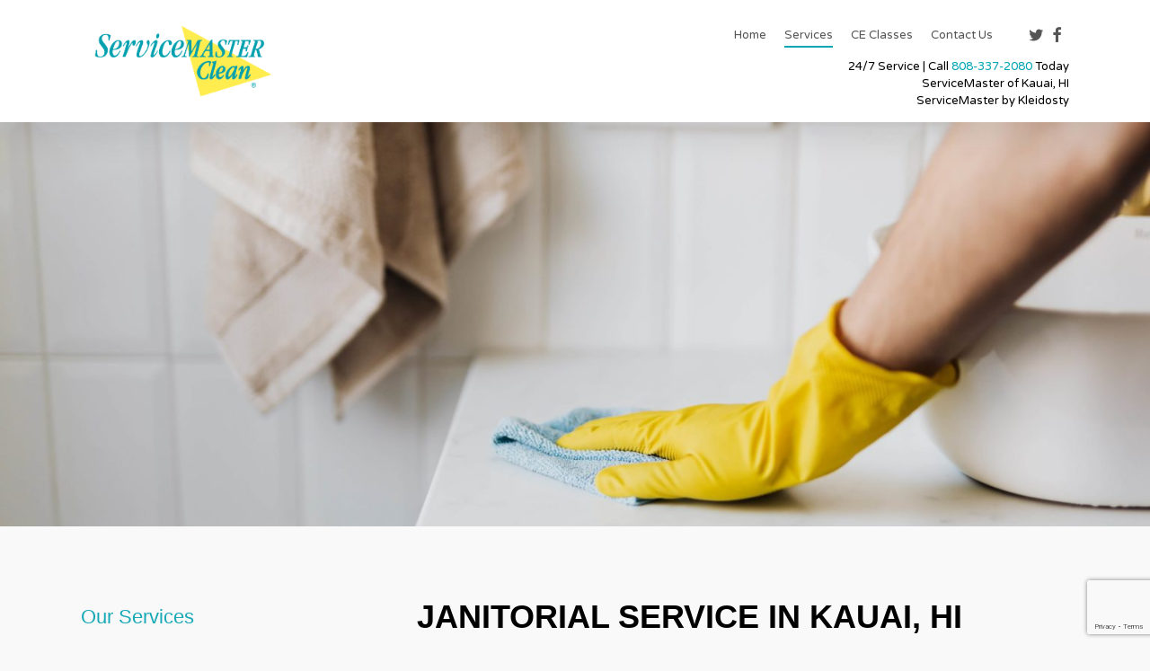

--- FILE ---
content_type: text/html; charset=utf-8
request_url: https://www.google.com/recaptcha/api2/anchor?ar=1&k=6Lc-VGEqAAAAAAl8igfYdSNX-W9aTvMw4YI6k-st&co=aHR0cHM6Ly93d3cuc2VydmljZW1hc3Rlcm9maGF3YWlpLmNvbTo0NDM.&hl=en&v=N67nZn4AqZkNcbeMu4prBgzg&theme=light&size=invisible&badge=bottomright&anchor-ms=20000&execute-ms=30000&cb=74k0flu23grx
body_size: 48749
content:
<!DOCTYPE HTML><html dir="ltr" lang="en"><head><meta http-equiv="Content-Type" content="text/html; charset=UTF-8">
<meta http-equiv="X-UA-Compatible" content="IE=edge">
<title>reCAPTCHA</title>
<style type="text/css">
/* cyrillic-ext */
@font-face {
  font-family: 'Roboto';
  font-style: normal;
  font-weight: 400;
  font-stretch: 100%;
  src: url(//fonts.gstatic.com/s/roboto/v48/KFO7CnqEu92Fr1ME7kSn66aGLdTylUAMa3GUBHMdazTgWw.woff2) format('woff2');
  unicode-range: U+0460-052F, U+1C80-1C8A, U+20B4, U+2DE0-2DFF, U+A640-A69F, U+FE2E-FE2F;
}
/* cyrillic */
@font-face {
  font-family: 'Roboto';
  font-style: normal;
  font-weight: 400;
  font-stretch: 100%;
  src: url(//fonts.gstatic.com/s/roboto/v48/KFO7CnqEu92Fr1ME7kSn66aGLdTylUAMa3iUBHMdazTgWw.woff2) format('woff2');
  unicode-range: U+0301, U+0400-045F, U+0490-0491, U+04B0-04B1, U+2116;
}
/* greek-ext */
@font-face {
  font-family: 'Roboto';
  font-style: normal;
  font-weight: 400;
  font-stretch: 100%;
  src: url(//fonts.gstatic.com/s/roboto/v48/KFO7CnqEu92Fr1ME7kSn66aGLdTylUAMa3CUBHMdazTgWw.woff2) format('woff2');
  unicode-range: U+1F00-1FFF;
}
/* greek */
@font-face {
  font-family: 'Roboto';
  font-style: normal;
  font-weight: 400;
  font-stretch: 100%;
  src: url(//fonts.gstatic.com/s/roboto/v48/KFO7CnqEu92Fr1ME7kSn66aGLdTylUAMa3-UBHMdazTgWw.woff2) format('woff2');
  unicode-range: U+0370-0377, U+037A-037F, U+0384-038A, U+038C, U+038E-03A1, U+03A3-03FF;
}
/* math */
@font-face {
  font-family: 'Roboto';
  font-style: normal;
  font-weight: 400;
  font-stretch: 100%;
  src: url(//fonts.gstatic.com/s/roboto/v48/KFO7CnqEu92Fr1ME7kSn66aGLdTylUAMawCUBHMdazTgWw.woff2) format('woff2');
  unicode-range: U+0302-0303, U+0305, U+0307-0308, U+0310, U+0312, U+0315, U+031A, U+0326-0327, U+032C, U+032F-0330, U+0332-0333, U+0338, U+033A, U+0346, U+034D, U+0391-03A1, U+03A3-03A9, U+03B1-03C9, U+03D1, U+03D5-03D6, U+03F0-03F1, U+03F4-03F5, U+2016-2017, U+2034-2038, U+203C, U+2040, U+2043, U+2047, U+2050, U+2057, U+205F, U+2070-2071, U+2074-208E, U+2090-209C, U+20D0-20DC, U+20E1, U+20E5-20EF, U+2100-2112, U+2114-2115, U+2117-2121, U+2123-214F, U+2190, U+2192, U+2194-21AE, U+21B0-21E5, U+21F1-21F2, U+21F4-2211, U+2213-2214, U+2216-22FF, U+2308-230B, U+2310, U+2319, U+231C-2321, U+2336-237A, U+237C, U+2395, U+239B-23B7, U+23D0, U+23DC-23E1, U+2474-2475, U+25AF, U+25B3, U+25B7, U+25BD, U+25C1, U+25CA, U+25CC, U+25FB, U+266D-266F, U+27C0-27FF, U+2900-2AFF, U+2B0E-2B11, U+2B30-2B4C, U+2BFE, U+3030, U+FF5B, U+FF5D, U+1D400-1D7FF, U+1EE00-1EEFF;
}
/* symbols */
@font-face {
  font-family: 'Roboto';
  font-style: normal;
  font-weight: 400;
  font-stretch: 100%;
  src: url(//fonts.gstatic.com/s/roboto/v48/KFO7CnqEu92Fr1ME7kSn66aGLdTylUAMaxKUBHMdazTgWw.woff2) format('woff2');
  unicode-range: U+0001-000C, U+000E-001F, U+007F-009F, U+20DD-20E0, U+20E2-20E4, U+2150-218F, U+2190, U+2192, U+2194-2199, U+21AF, U+21E6-21F0, U+21F3, U+2218-2219, U+2299, U+22C4-22C6, U+2300-243F, U+2440-244A, U+2460-24FF, U+25A0-27BF, U+2800-28FF, U+2921-2922, U+2981, U+29BF, U+29EB, U+2B00-2BFF, U+4DC0-4DFF, U+FFF9-FFFB, U+10140-1018E, U+10190-1019C, U+101A0, U+101D0-101FD, U+102E0-102FB, U+10E60-10E7E, U+1D2C0-1D2D3, U+1D2E0-1D37F, U+1F000-1F0FF, U+1F100-1F1AD, U+1F1E6-1F1FF, U+1F30D-1F30F, U+1F315, U+1F31C, U+1F31E, U+1F320-1F32C, U+1F336, U+1F378, U+1F37D, U+1F382, U+1F393-1F39F, U+1F3A7-1F3A8, U+1F3AC-1F3AF, U+1F3C2, U+1F3C4-1F3C6, U+1F3CA-1F3CE, U+1F3D4-1F3E0, U+1F3ED, U+1F3F1-1F3F3, U+1F3F5-1F3F7, U+1F408, U+1F415, U+1F41F, U+1F426, U+1F43F, U+1F441-1F442, U+1F444, U+1F446-1F449, U+1F44C-1F44E, U+1F453, U+1F46A, U+1F47D, U+1F4A3, U+1F4B0, U+1F4B3, U+1F4B9, U+1F4BB, U+1F4BF, U+1F4C8-1F4CB, U+1F4D6, U+1F4DA, U+1F4DF, U+1F4E3-1F4E6, U+1F4EA-1F4ED, U+1F4F7, U+1F4F9-1F4FB, U+1F4FD-1F4FE, U+1F503, U+1F507-1F50B, U+1F50D, U+1F512-1F513, U+1F53E-1F54A, U+1F54F-1F5FA, U+1F610, U+1F650-1F67F, U+1F687, U+1F68D, U+1F691, U+1F694, U+1F698, U+1F6AD, U+1F6B2, U+1F6B9-1F6BA, U+1F6BC, U+1F6C6-1F6CF, U+1F6D3-1F6D7, U+1F6E0-1F6EA, U+1F6F0-1F6F3, U+1F6F7-1F6FC, U+1F700-1F7FF, U+1F800-1F80B, U+1F810-1F847, U+1F850-1F859, U+1F860-1F887, U+1F890-1F8AD, U+1F8B0-1F8BB, U+1F8C0-1F8C1, U+1F900-1F90B, U+1F93B, U+1F946, U+1F984, U+1F996, U+1F9E9, U+1FA00-1FA6F, U+1FA70-1FA7C, U+1FA80-1FA89, U+1FA8F-1FAC6, U+1FACE-1FADC, U+1FADF-1FAE9, U+1FAF0-1FAF8, U+1FB00-1FBFF;
}
/* vietnamese */
@font-face {
  font-family: 'Roboto';
  font-style: normal;
  font-weight: 400;
  font-stretch: 100%;
  src: url(//fonts.gstatic.com/s/roboto/v48/KFO7CnqEu92Fr1ME7kSn66aGLdTylUAMa3OUBHMdazTgWw.woff2) format('woff2');
  unicode-range: U+0102-0103, U+0110-0111, U+0128-0129, U+0168-0169, U+01A0-01A1, U+01AF-01B0, U+0300-0301, U+0303-0304, U+0308-0309, U+0323, U+0329, U+1EA0-1EF9, U+20AB;
}
/* latin-ext */
@font-face {
  font-family: 'Roboto';
  font-style: normal;
  font-weight: 400;
  font-stretch: 100%;
  src: url(//fonts.gstatic.com/s/roboto/v48/KFO7CnqEu92Fr1ME7kSn66aGLdTylUAMa3KUBHMdazTgWw.woff2) format('woff2');
  unicode-range: U+0100-02BA, U+02BD-02C5, U+02C7-02CC, U+02CE-02D7, U+02DD-02FF, U+0304, U+0308, U+0329, U+1D00-1DBF, U+1E00-1E9F, U+1EF2-1EFF, U+2020, U+20A0-20AB, U+20AD-20C0, U+2113, U+2C60-2C7F, U+A720-A7FF;
}
/* latin */
@font-face {
  font-family: 'Roboto';
  font-style: normal;
  font-weight: 400;
  font-stretch: 100%;
  src: url(//fonts.gstatic.com/s/roboto/v48/KFO7CnqEu92Fr1ME7kSn66aGLdTylUAMa3yUBHMdazQ.woff2) format('woff2');
  unicode-range: U+0000-00FF, U+0131, U+0152-0153, U+02BB-02BC, U+02C6, U+02DA, U+02DC, U+0304, U+0308, U+0329, U+2000-206F, U+20AC, U+2122, U+2191, U+2193, U+2212, U+2215, U+FEFF, U+FFFD;
}
/* cyrillic-ext */
@font-face {
  font-family: 'Roboto';
  font-style: normal;
  font-weight: 500;
  font-stretch: 100%;
  src: url(//fonts.gstatic.com/s/roboto/v48/KFO7CnqEu92Fr1ME7kSn66aGLdTylUAMa3GUBHMdazTgWw.woff2) format('woff2');
  unicode-range: U+0460-052F, U+1C80-1C8A, U+20B4, U+2DE0-2DFF, U+A640-A69F, U+FE2E-FE2F;
}
/* cyrillic */
@font-face {
  font-family: 'Roboto';
  font-style: normal;
  font-weight: 500;
  font-stretch: 100%;
  src: url(//fonts.gstatic.com/s/roboto/v48/KFO7CnqEu92Fr1ME7kSn66aGLdTylUAMa3iUBHMdazTgWw.woff2) format('woff2');
  unicode-range: U+0301, U+0400-045F, U+0490-0491, U+04B0-04B1, U+2116;
}
/* greek-ext */
@font-face {
  font-family: 'Roboto';
  font-style: normal;
  font-weight: 500;
  font-stretch: 100%;
  src: url(//fonts.gstatic.com/s/roboto/v48/KFO7CnqEu92Fr1ME7kSn66aGLdTylUAMa3CUBHMdazTgWw.woff2) format('woff2');
  unicode-range: U+1F00-1FFF;
}
/* greek */
@font-face {
  font-family: 'Roboto';
  font-style: normal;
  font-weight: 500;
  font-stretch: 100%;
  src: url(//fonts.gstatic.com/s/roboto/v48/KFO7CnqEu92Fr1ME7kSn66aGLdTylUAMa3-UBHMdazTgWw.woff2) format('woff2');
  unicode-range: U+0370-0377, U+037A-037F, U+0384-038A, U+038C, U+038E-03A1, U+03A3-03FF;
}
/* math */
@font-face {
  font-family: 'Roboto';
  font-style: normal;
  font-weight: 500;
  font-stretch: 100%;
  src: url(//fonts.gstatic.com/s/roboto/v48/KFO7CnqEu92Fr1ME7kSn66aGLdTylUAMawCUBHMdazTgWw.woff2) format('woff2');
  unicode-range: U+0302-0303, U+0305, U+0307-0308, U+0310, U+0312, U+0315, U+031A, U+0326-0327, U+032C, U+032F-0330, U+0332-0333, U+0338, U+033A, U+0346, U+034D, U+0391-03A1, U+03A3-03A9, U+03B1-03C9, U+03D1, U+03D5-03D6, U+03F0-03F1, U+03F4-03F5, U+2016-2017, U+2034-2038, U+203C, U+2040, U+2043, U+2047, U+2050, U+2057, U+205F, U+2070-2071, U+2074-208E, U+2090-209C, U+20D0-20DC, U+20E1, U+20E5-20EF, U+2100-2112, U+2114-2115, U+2117-2121, U+2123-214F, U+2190, U+2192, U+2194-21AE, U+21B0-21E5, U+21F1-21F2, U+21F4-2211, U+2213-2214, U+2216-22FF, U+2308-230B, U+2310, U+2319, U+231C-2321, U+2336-237A, U+237C, U+2395, U+239B-23B7, U+23D0, U+23DC-23E1, U+2474-2475, U+25AF, U+25B3, U+25B7, U+25BD, U+25C1, U+25CA, U+25CC, U+25FB, U+266D-266F, U+27C0-27FF, U+2900-2AFF, U+2B0E-2B11, U+2B30-2B4C, U+2BFE, U+3030, U+FF5B, U+FF5D, U+1D400-1D7FF, U+1EE00-1EEFF;
}
/* symbols */
@font-face {
  font-family: 'Roboto';
  font-style: normal;
  font-weight: 500;
  font-stretch: 100%;
  src: url(//fonts.gstatic.com/s/roboto/v48/KFO7CnqEu92Fr1ME7kSn66aGLdTylUAMaxKUBHMdazTgWw.woff2) format('woff2');
  unicode-range: U+0001-000C, U+000E-001F, U+007F-009F, U+20DD-20E0, U+20E2-20E4, U+2150-218F, U+2190, U+2192, U+2194-2199, U+21AF, U+21E6-21F0, U+21F3, U+2218-2219, U+2299, U+22C4-22C6, U+2300-243F, U+2440-244A, U+2460-24FF, U+25A0-27BF, U+2800-28FF, U+2921-2922, U+2981, U+29BF, U+29EB, U+2B00-2BFF, U+4DC0-4DFF, U+FFF9-FFFB, U+10140-1018E, U+10190-1019C, U+101A0, U+101D0-101FD, U+102E0-102FB, U+10E60-10E7E, U+1D2C0-1D2D3, U+1D2E0-1D37F, U+1F000-1F0FF, U+1F100-1F1AD, U+1F1E6-1F1FF, U+1F30D-1F30F, U+1F315, U+1F31C, U+1F31E, U+1F320-1F32C, U+1F336, U+1F378, U+1F37D, U+1F382, U+1F393-1F39F, U+1F3A7-1F3A8, U+1F3AC-1F3AF, U+1F3C2, U+1F3C4-1F3C6, U+1F3CA-1F3CE, U+1F3D4-1F3E0, U+1F3ED, U+1F3F1-1F3F3, U+1F3F5-1F3F7, U+1F408, U+1F415, U+1F41F, U+1F426, U+1F43F, U+1F441-1F442, U+1F444, U+1F446-1F449, U+1F44C-1F44E, U+1F453, U+1F46A, U+1F47D, U+1F4A3, U+1F4B0, U+1F4B3, U+1F4B9, U+1F4BB, U+1F4BF, U+1F4C8-1F4CB, U+1F4D6, U+1F4DA, U+1F4DF, U+1F4E3-1F4E6, U+1F4EA-1F4ED, U+1F4F7, U+1F4F9-1F4FB, U+1F4FD-1F4FE, U+1F503, U+1F507-1F50B, U+1F50D, U+1F512-1F513, U+1F53E-1F54A, U+1F54F-1F5FA, U+1F610, U+1F650-1F67F, U+1F687, U+1F68D, U+1F691, U+1F694, U+1F698, U+1F6AD, U+1F6B2, U+1F6B9-1F6BA, U+1F6BC, U+1F6C6-1F6CF, U+1F6D3-1F6D7, U+1F6E0-1F6EA, U+1F6F0-1F6F3, U+1F6F7-1F6FC, U+1F700-1F7FF, U+1F800-1F80B, U+1F810-1F847, U+1F850-1F859, U+1F860-1F887, U+1F890-1F8AD, U+1F8B0-1F8BB, U+1F8C0-1F8C1, U+1F900-1F90B, U+1F93B, U+1F946, U+1F984, U+1F996, U+1F9E9, U+1FA00-1FA6F, U+1FA70-1FA7C, U+1FA80-1FA89, U+1FA8F-1FAC6, U+1FACE-1FADC, U+1FADF-1FAE9, U+1FAF0-1FAF8, U+1FB00-1FBFF;
}
/* vietnamese */
@font-face {
  font-family: 'Roboto';
  font-style: normal;
  font-weight: 500;
  font-stretch: 100%;
  src: url(//fonts.gstatic.com/s/roboto/v48/KFO7CnqEu92Fr1ME7kSn66aGLdTylUAMa3OUBHMdazTgWw.woff2) format('woff2');
  unicode-range: U+0102-0103, U+0110-0111, U+0128-0129, U+0168-0169, U+01A0-01A1, U+01AF-01B0, U+0300-0301, U+0303-0304, U+0308-0309, U+0323, U+0329, U+1EA0-1EF9, U+20AB;
}
/* latin-ext */
@font-face {
  font-family: 'Roboto';
  font-style: normal;
  font-weight: 500;
  font-stretch: 100%;
  src: url(//fonts.gstatic.com/s/roboto/v48/KFO7CnqEu92Fr1ME7kSn66aGLdTylUAMa3KUBHMdazTgWw.woff2) format('woff2');
  unicode-range: U+0100-02BA, U+02BD-02C5, U+02C7-02CC, U+02CE-02D7, U+02DD-02FF, U+0304, U+0308, U+0329, U+1D00-1DBF, U+1E00-1E9F, U+1EF2-1EFF, U+2020, U+20A0-20AB, U+20AD-20C0, U+2113, U+2C60-2C7F, U+A720-A7FF;
}
/* latin */
@font-face {
  font-family: 'Roboto';
  font-style: normal;
  font-weight: 500;
  font-stretch: 100%;
  src: url(//fonts.gstatic.com/s/roboto/v48/KFO7CnqEu92Fr1ME7kSn66aGLdTylUAMa3yUBHMdazQ.woff2) format('woff2');
  unicode-range: U+0000-00FF, U+0131, U+0152-0153, U+02BB-02BC, U+02C6, U+02DA, U+02DC, U+0304, U+0308, U+0329, U+2000-206F, U+20AC, U+2122, U+2191, U+2193, U+2212, U+2215, U+FEFF, U+FFFD;
}
/* cyrillic-ext */
@font-face {
  font-family: 'Roboto';
  font-style: normal;
  font-weight: 900;
  font-stretch: 100%;
  src: url(//fonts.gstatic.com/s/roboto/v48/KFO7CnqEu92Fr1ME7kSn66aGLdTylUAMa3GUBHMdazTgWw.woff2) format('woff2');
  unicode-range: U+0460-052F, U+1C80-1C8A, U+20B4, U+2DE0-2DFF, U+A640-A69F, U+FE2E-FE2F;
}
/* cyrillic */
@font-face {
  font-family: 'Roboto';
  font-style: normal;
  font-weight: 900;
  font-stretch: 100%;
  src: url(//fonts.gstatic.com/s/roboto/v48/KFO7CnqEu92Fr1ME7kSn66aGLdTylUAMa3iUBHMdazTgWw.woff2) format('woff2');
  unicode-range: U+0301, U+0400-045F, U+0490-0491, U+04B0-04B1, U+2116;
}
/* greek-ext */
@font-face {
  font-family: 'Roboto';
  font-style: normal;
  font-weight: 900;
  font-stretch: 100%;
  src: url(//fonts.gstatic.com/s/roboto/v48/KFO7CnqEu92Fr1ME7kSn66aGLdTylUAMa3CUBHMdazTgWw.woff2) format('woff2');
  unicode-range: U+1F00-1FFF;
}
/* greek */
@font-face {
  font-family: 'Roboto';
  font-style: normal;
  font-weight: 900;
  font-stretch: 100%;
  src: url(//fonts.gstatic.com/s/roboto/v48/KFO7CnqEu92Fr1ME7kSn66aGLdTylUAMa3-UBHMdazTgWw.woff2) format('woff2');
  unicode-range: U+0370-0377, U+037A-037F, U+0384-038A, U+038C, U+038E-03A1, U+03A3-03FF;
}
/* math */
@font-face {
  font-family: 'Roboto';
  font-style: normal;
  font-weight: 900;
  font-stretch: 100%;
  src: url(//fonts.gstatic.com/s/roboto/v48/KFO7CnqEu92Fr1ME7kSn66aGLdTylUAMawCUBHMdazTgWw.woff2) format('woff2');
  unicode-range: U+0302-0303, U+0305, U+0307-0308, U+0310, U+0312, U+0315, U+031A, U+0326-0327, U+032C, U+032F-0330, U+0332-0333, U+0338, U+033A, U+0346, U+034D, U+0391-03A1, U+03A3-03A9, U+03B1-03C9, U+03D1, U+03D5-03D6, U+03F0-03F1, U+03F4-03F5, U+2016-2017, U+2034-2038, U+203C, U+2040, U+2043, U+2047, U+2050, U+2057, U+205F, U+2070-2071, U+2074-208E, U+2090-209C, U+20D0-20DC, U+20E1, U+20E5-20EF, U+2100-2112, U+2114-2115, U+2117-2121, U+2123-214F, U+2190, U+2192, U+2194-21AE, U+21B0-21E5, U+21F1-21F2, U+21F4-2211, U+2213-2214, U+2216-22FF, U+2308-230B, U+2310, U+2319, U+231C-2321, U+2336-237A, U+237C, U+2395, U+239B-23B7, U+23D0, U+23DC-23E1, U+2474-2475, U+25AF, U+25B3, U+25B7, U+25BD, U+25C1, U+25CA, U+25CC, U+25FB, U+266D-266F, U+27C0-27FF, U+2900-2AFF, U+2B0E-2B11, U+2B30-2B4C, U+2BFE, U+3030, U+FF5B, U+FF5D, U+1D400-1D7FF, U+1EE00-1EEFF;
}
/* symbols */
@font-face {
  font-family: 'Roboto';
  font-style: normal;
  font-weight: 900;
  font-stretch: 100%;
  src: url(//fonts.gstatic.com/s/roboto/v48/KFO7CnqEu92Fr1ME7kSn66aGLdTylUAMaxKUBHMdazTgWw.woff2) format('woff2');
  unicode-range: U+0001-000C, U+000E-001F, U+007F-009F, U+20DD-20E0, U+20E2-20E4, U+2150-218F, U+2190, U+2192, U+2194-2199, U+21AF, U+21E6-21F0, U+21F3, U+2218-2219, U+2299, U+22C4-22C6, U+2300-243F, U+2440-244A, U+2460-24FF, U+25A0-27BF, U+2800-28FF, U+2921-2922, U+2981, U+29BF, U+29EB, U+2B00-2BFF, U+4DC0-4DFF, U+FFF9-FFFB, U+10140-1018E, U+10190-1019C, U+101A0, U+101D0-101FD, U+102E0-102FB, U+10E60-10E7E, U+1D2C0-1D2D3, U+1D2E0-1D37F, U+1F000-1F0FF, U+1F100-1F1AD, U+1F1E6-1F1FF, U+1F30D-1F30F, U+1F315, U+1F31C, U+1F31E, U+1F320-1F32C, U+1F336, U+1F378, U+1F37D, U+1F382, U+1F393-1F39F, U+1F3A7-1F3A8, U+1F3AC-1F3AF, U+1F3C2, U+1F3C4-1F3C6, U+1F3CA-1F3CE, U+1F3D4-1F3E0, U+1F3ED, U+1F3F1-1F3F3, U+1F3F5-1F3F7, U+1F408, U+1F415, U+1F41F, U+1F426, U+1F43F, U+1F441-1F442, U+1F444, U+1F446-1F449, U+1F44C-1F44E, U+1F453, U+1F46A, U+1F47D, U+1F4A3, U+1F4B0, U+1F4B3, U+1F4B9, U+1F4BB, U+1F4BF, U+1F4C8-1F4CB, U+1F4D6, U+1F4DA, U+1F4DF, U+1F4E3-1F4E6, U+1F4EA-1F4ED, U+1F4F7, U+1F4F9-1F4FB, U+1F4FD-1F4FE, U+1F503, U+1F507-1F50B, U+1F50D, U+1F512-1F513, U+1F53E-1F54A, U+1F54F-1F5FA, U+1F610, U+1F650-1F67F, U+1F687, U+1F68D, U+1F691, U+1F694, U+1F698, U+1F6AD, U+1F6B2, U+1F6B9-1F6BA, U+1F6BC, U+1F6C6-1F6CF, U+1F6D3-1F6D7, U+1F6E0-1F6EA, U+1F6F0-1F6F3, U+1F6F7-1F6FC, U+1F700-1F7FF, U+1F800-1F80B, U+1F810-1F847, U+1F850-1F859, U+1F860-1F887, U+1F890-1F8AD, U+1F8B0-1F8BB, U+1F8C0-1F8C1, U+1F900-1F90B, U+1F93B, U+1F946, U+1F984, U+1F996, U+1F9E9, U+1FA00-1FA6F, U+1FA70-1FA7C, U+1FA80-1FA89, U+1FA8F-1FAC6, U+1FACE-1FADC, U+1FADF-1FAE9, U+1FAF0-1FAF8, U+1FB00-1FBFF;
}
/* vietnamese */
@font-face {
  font-family: 'Roboto';
  font-style: normal;
  font-weight: 900;
  font-stretch: 100%;
  src: url(//fonts.gstatic.com/s/roboto/v48/KFO7CnqEu92Fr1ME7kSn66aGLdTylUAMa3OUBHMdazTgWw.woff2) format('woff2');
  unicode-range: U+0102-0103, U+0110-0111, U+0128-0129, U+0168-0169, U+01A0-01A1, U+01AF-01B0, U+0300-0301, U+0303-0304, U+0308-0309, U+0323, U+0329, U+1EA0-1EF9, U+20AB;
}
/* latin-ext */
@font-face {
  font-family: 'Roboto';
  font-style: normal;
  font-weight: 900;
  font-stretch: 100%;
  src: url(//fonts.gstatic.com/s/roboto/v48/KFO7CnqEu92Fr1ME7kSn66aGLdTylUAMa3KUBHMdazTgWw.woff2) format('woff2');
  unicode-range: U+0100-02BA, U+02BD-02C5, U+02C7-02CC, U+02CE-02D7, U+02DD-02FF, U+0304, U+0308, U+0329, U+1D00-1DBF, U+1E00-1E9F, U+1EF2-1EFF, U+2020, U+20A0-20AB, U+20AD-20C0, U+2113, U+2C60-2C7F, U+A720-A7FF;
}
/* latin */
@font-face {
  font-family: 'Roboto';
  font-style: normal;
  font-weight: 900;
  font-stretch: 100%;
  src: url(//fonts.gstatic.com/s/roboto/v48/KFO7CnqEu92Fr1ME7kSn66aGLdTylUAMa3yUBHMdazQ.woff2) format('woff2');
  unicode-range: U+0000-00FF, U+0131, U+0152-0153, U+02BB-02BC, U+02C6, U+02DA, U+02DC, U+0304, U+0308, U+0329, U+2000-206F, U+20AC, U+2122, U+2191, U+2193, U+2212, U+2215, U+FEFF, U+FFFD;
}

</style>
<link rel="stylesheet" type="text/css" href="https://www.gstatic.com/recaptcha/releases/N67nZn4AqZkNcbeMu4prBgzg/styles__ltr.css">
<script nonce="WapP03G2-scWHGkEhROFDQ" type="text/javascript">window['__recaptcha_api'] = 'https://www.google.com/recaptcha/api2/';</script>
<script type="text/javascript" src="https://www.gstatic.com/recaptcha/releases/N67nZn4AqZkNcbeMu4prBgzg/recaptcha__en.js" nonce="WapP03G2-scWHGkEhROFDQ">
      
    </script></head>
<body><div id="rc-anchor-alert" class="rc-anchor-alert"></div>
<input type="hidden" id="recaptcha-token" value="[base64]">
<script type="text/javascript" nonce="WapP03G2-scWHGkEhROFDQ">
      recaptcha.anchor.Main.init("[\x22ainput\x22,[\x22bgdata\x22,\x22\x22,\[base64]/[base64]/[base64]/ZyhXLGgpOnEoW04sMjEsbF0sVywwKSxoKSxmYWxzZSxmYWxzZSl9Y2F0Y2goayl7RygzNTgsVyk/[base64]/[base64]/[base64]/[base64]/[base64]/[base64]/[base64]/bmV3IEJbT10oRFswXSk6dz09Mj9uZXcgQltPXShEWzBdLERbMV0pOnc9PTM/bmV3IEJbT10oRFswXSxEWzFdLERbMl0pOnc9PTQ/[base64]/[base64]/[base64]/[base64]/[base64]\\u003d\x22,\[base64]\\u003d\\u003d\x22,\x22d8ObwqA4w69Zw73CscOvw6zCg3BncRvDp8OdZFlCXcKVw7c1IH/CisOPwrLChgVFw4gyfUk5wowew7LCg8KOwq8OwoDCq8O3wrxnwp4iw6JNPV/DpCRjIBF4w5w/VEhaHMK7wp3DkBB5VGUnwqLDvMKrNw8cDkYJwpTDpcKdw6bCo8OwwrAGw5/Dn8OZwptdUsKYw5HDhMKLwrbCgFptw5jClMK9f8O/M8Khw6DDpcORRMO5bDwLRgrDoRE/w7IqwqDDg03DqBLCp8OKw5TDmT3DscOcexXDqhtzwoQ/O8O8JETDqG3CqmtHO8OMFDbCjDtww4DChy0Kw5HCqzXDoVtXwoJBfj8NwoEUwq16WCDDnUV5dcO7w4EVwr/DhsKEHMOyaMKPw5rDmsO3ZnBmw4HDt8K0w4Nhw7DCs3PCv8Ocw4lKwqhWw4/DosOYw5kmQjnCjDgrwqkxw67DucOmwq0KNlFwwpRhw4LDnRbCusOpw4Y6wqxHwrIYZcOswrXCrFpfwoUjNFATw5jDqXXCuxZ5w4AVw4rCiGXCrgbDlMO2w4pFJsO/[base64]/CisOLXz7Crzw/FcKDAnjCp8O5w5wUMcKfw6NyE8KPI8Kiw6jDtMKzwoTCssOxw7x8cMKIwowsNSQowrDCtMOXBBJdejBDwpUPwrdsYcKGSsKow49zHcKgwrM9w7RrwpbCskc8w6Vow7sFIXofwqzCsERrSsOhw7Jtw74Lw7VxU8OHw5jDkcKFw4A8QMOrM0PDrxPDs8ORwrvDuE/CqHTDo8KTw6TCsxHDui/DhQXDssKLwrnCv8OdAsK2w4M/[base64]/DuzfCll3CusKZB3U1bRQswqnCh0DDrUnCgzzCrsKewoNGwq51w7hPalpmRE/CnXITwoE0w51cw4PDkwDDpi3Ct8KhCn1Nw5bDgsOqw5/CnQvDqMKwf8Ozw517wqMZRhhaRsKaw5TDhMOLwobCjcKEKcOacyDCrzRywpLCl8OcE8KGwp9YwrdCHsOrw4R8bUTClcOawpRrU8KyADjCiMO/cRMyZCYCBFDCjFVJBljDm8K1InVYYMOsf8Kqw5DCik7Dq8Otw7oSw4LCujrCm8KDLT/Ck8OKTcK8DnjDgjfDhBBEwo5Qw7hwwr/[base64]/w57Cu8K/VVsha2XCuMKwEMOtwqLCiMOkA8KcwpoyD8K3J2rDsUbCr8KmRsO0woTCmsKwwpN3WR4Mw78PLTHDisOtw7xlLTHDqRfCs8KTwrdlWmgKw4nCp10Bwr07KwXDncOLw4/CnmVew4ZswqDCoSvDkRNiw6DDqxfDh8KEw547VcO0woHDv2DCkk/DssK4wrIAFV4Rw7E1wqs1V8ObBsOLwpjCiBnCk0fDg8KPDgZMdsKJwozCh8OiwpjDi8KXKj4wWQDDlw/Dk8K+T1MPZcOrU8Ohw5rCgMO2CsKEwqwrUcKWwq5nCsKUw7/[base64]/w7LDtmPDvsOFwrd/w5U+LVHClF0pW03CsFjCnsKoKcO6AcK3wobCr8OUwopWGcOmwqR+SmbDn8KIASPCrBtABX3DpMO1w6HDkcO5woRXwqXCtsKqw5lQw4lCw4Ynw73CjHpVw5k6wrkfw5A2RcKLWsKkRMKHw4wcN8Kowpt7ecOIw5c/wqVywrAWw5DCncOEGMOGw6LCpQU6wphYw6cGWgZww47Dj8KWwpXDmiHCr8OcFcKhwpYQB8ORwp55dV/CpMOswq7CnzDCscK3G8KEw6PDgUfClMKCwqQtwrPDgiM8YloNVcOiwowGw5zCsMKPK8OFwqTDpcKbwqXCmMOzKWACb8KTIMKQWCokNm3Cgi1ywp03W3rDv8K/[base64]/DiC19w4fDl0DDlMOsw5YQw7vDszt8CcKkHsKMw4/CmsONFwjCmmdfw6fCq8Oqwo4Gw5nDiFXDnsKmXCkDHC4BbmoZd8K/w67CnnR4S8OHw68eA8KmbmzDq8Okwp7CmsOHwpx2BloCPG88Ckc3TcOsw7l6EQDCi8OAKcOZw54QY1/[base64]/Cpi9WX8OrZhLCtcKnGx7Do8OzIMKSw6BXwprDhxDDn3HCkhzCglzCjkfDvsKQBh8Kw5Zvw64EP8KTa8KMZx5UOzHCmj/DjQ7DlXjDu0jDucKpwp9ZwrfCi8KbKXjDqh7CvsKHAgrCl3XDuMKvw64rNcKbOGV9w4XDikXDrg/[base64]/Dh8Oow4leKinDkMOBw705X2DCicO/dkopwrAGJ0FrAsKqwovDn8OSwoJVw5koGjnCoXxLFsKgw4leecKCw7YDw6pTd8KewpYBOC0Yw5tMRsKiw4hkwr7DosKkPlfCicKSAHg8w78/wr5aVTPDr8O3OEHCqg0aMmkTJigRwpZ8SRLDjj/Dj8K2JRBhKsKzHMKCw6ZiUlXCk2nCiHxsw7YFYiHDh8OZwpbCvTrDv8KFIsOTw70cSWdzM0vCiSZSwqPCu8OTCyTCosKuMg4nM8O1w5fDkcKKw7TCqBPCh8OADE3CpMKnw5sawo/DnRHCuMOmCMO7w4QSI3AEwqnDhhcMRwbDkx8VYQ8zw4EHw7DDvcOOw6sNNyY8NRQ/[base64]/TMK/[base64]/CmnUNSXHCrwQYw6DCrsOCTcO4wqDCjsKTaMKcI8KRw6RVw5FEwo/CnSLCijUSwpTCsCpDwrrCmzvDjcOMJ8OaOVVmEcK5fykVw5zCnsOuw6IAYsOzdETCqhHDqCrCgMKpHSdCU8OCwpDDkQPCsMKiwrbDs20QS23CkMKkw4jCicKqw4fCljdXw5TDj8OXwpQQwqcHw4IjI30bw6LDtcKINiDCusONWTbCkUfDj8OvP0ljwpgdwpNCw4p/w6PDmhwpw4MFLcOCw603wr/Cizdba8OtwpTDk8OMJ8OLdip4Wy8FfQzCr8O8TMOdUsOvw6ENUsOyGsO5eMObGMKBwpXDohTCnjAqGTDCp8KCWS/DiMOvwp3CqMOZWibDrsOHcSBwc33DhEprwobCvcO3a8OwCsOAw7nCtF3CukkGw4XDmcKZfy/DugEMYzTCq1UTNjRjUVbCujVLwrg2w5oMXyMDwrRGK8KaQcKiFcOuworCrcKtwoHCpEXClC8yw5hSw7cECyvCnhbCi303HMOKw4EtVF/DjcOOa8KQLcKQX8KeScO4w6HDo23Cql/[base64]/w6zDt8OoNMOpwoTDiDAAw70ZW8OwbEbCnw9mw4AsOm9rw4rCjHNIQ8K7RsOQfcK1KcKsbGbChlPDhsOcO8K5KgfCgW7Dg8KqO8KnwqQJfcOfC8KVwoPCu8O9wog0ZcOOwoXDmiLCncOjwqzDlsOxCkE3MgrCj0/[base64]/[base64]/wpRSw4TCvQ/Cl8KeBxgBwqIBwoLDsMKYwrXCl8OLwr5qwp7DrcKmw43DkcKKworDvjnCr1ZIORQCwqrDgcOjw4kDaHhPXVzDrDMHN8Kfw6Mhwp7DvsObw7DDq8Oaw5Mewo0jAcO/wqk6w61LL8OIwrzCgXXCucOHw5TDjsOjD8KRbsO/woVEBsOrRcOHXVnCpMKgwq/[base64]/Cuj7DjyrCsHzChMOKw4XDuMKTPU8wWm1qOw/[base64]/CnMKAw6RAEcKoQcOrwqJmw7ZuQ8ODwp09NCZsdhg2QATCl8KILsKoK3vDmsKINMKdaGcHw5jCgMO6Q8OAVAvDqsKHw7wFDMKfw5Jiw4EbfRFBE8OYKmjCohzCuMO1H8OfBSnCmcOQwoRnwowRwp/Ds8KEwp/[base64]/CjlHDjsOSwrlDP8K3w4Uuw4zCtk5Twq9VHGvDm1TDm8OVwqwoAkPCnwfDhMKGaWTDsAZBJgAkwqsYVMKAw6fCi8K3R8KmEWdBeV1iw4ROw5rDpsO9fXxCZcKaw51Mw7FQSEYLJVfCrMKbWgFMUSTDjsK0w4TDo1XDu8O3PhptPyPDi8OxAB7CtcOWw4/DiTfDsiIAbsKtwoxXwpXDpWYAwpbDh0pJEcO8w4tRw4tew7FTO8KcS8KiO8OoacKUwrQZwoQBw6QifsOLNsOACsOvwp3DiMOywr/CpUNnw6/DnRoFDcOeCsKBIcOIC8OwVC0ufsOlw5PCksOGw4zCkcOCUFAUL8KIWXsLwpzDgcKhwrDDnsKpB8OSHgpYVipzc2B/[base64]/[base64]/DkjgYJkTDsMOOLcKGw6EUw4RAw7QvTm4CSlDDksKyw6nDoT8Aw77CkGLDqQfDmMKKw6E6EVkwZsKZw7vDj8KsccK3w6BKwo0Zwpl+HMKqwpduw5gFwo5ABMORHyp2XMOww4M1wqfDjsOPwrk3w4DDiQ/DtgfCi8OCGXNHOMO7K8KWeFIOw5RNwo5Nw7YLwqt/wqzCvXfDjsOREsONwo1uwpLDocKWXcKkwr3DsBJcFVLDqTPDncKBB8KFTMOePDYWw701w5PCkUcgwrzCo2hDb8KmZXDCkMKzIcO+OCdBEsOmwoQWw5k/[base64]/DjsO1w6s0c8K+IGIAVxnCqXBAw6VhDHhCw7nClMKKw7DCvEwzw4vDlcOsByHDn8Oaw5vDocOBwo/Cn2nDoMK5DsOsD8KRwpbCrcO6w4TCsMK2w7HCrMKJwp1jRiEBwpPDvALCtWBjLcKNWsKVw57ClMKWw6shwrTCpcKvw6EAZBdFIAJywoUQwp3DosOzP8KSWy3DjsKQwpnChMKYO8OFWcKdHMK8csO/[base64]/CrsOuOSsgwo8uJyNow6MpRGvDhTDDrzwJF8OPV8KHw4DCm1/Cs8O8w6jDlWXDqVrDmmPCkcK/w75Vw6Q+I0oCI8KTwo/ClCjCpcOwwobCqSAOAEtaFWPDrWVtw7LDuwJbwptaCVvCjcK3w6DDvsOzTn/ClhbCnMKMCcOLPH4PwqPDpcOKw4bCkHoxCcOsD8KDwoLCuGTCjAPDh1fCggTCuSVSJMKbHQZIMRZtw4h4fMO6w5ELc8KnVTkwWkbDoDjCmcKnDgfCqSgMPsK0dlLDksOCb0bDgcOSC8OrKQUGw4vDuMOydx/CjMOsb2/[base64]/Cl8OlCHjDoArCp0nCu3JVcGcWQj1ww6QhKMKQTMK4w5tbdyzCj8KTw5nCkhDCkMOYEgNtF2zDgsKewpoUw7wrworDsVRsQcK/T8K1aXLCkS0ew5XDtcKvwrN2wqFmesKUw6NLw7t5wroLFMOsw4HDvsK7W8OENXfDlT1CwqjDnS7DhcKLwrQPDsKbwr3Clx8XQUPDlQY7T2zDoTg2w5nCm8KGw5c+cGhIAMOXw53DosOGdcOuw5h6wpd1PMOqwoVUSMKQCBEiDUgfwoXCkMOQwq/CtsOdMAYNwq4mVcOKZADCkmbCnsKzwogWIS0iwphow5EqH8O/CcOyw5UEeWpWejXCiMO3e8OPfcKfBcO0w6Q1woYFwp7Cj8KQw7YTAW/CksKXwo4cGGLCocOiw4HCisOTw45pwr1pVn7CuFbCiybDlsOqworCh1IcZsOjw5HDhHRYcC/[base64]/CjG3CpsKJZj7DksOxZ8O6wo3DusO3wq0Kw7xcP0DCpMO6BBpNwqHCqVfDrW3CmQtsIytiw6jDvnEScHvDmFXCk8OfcBshw41jCiICXsK9R8OaEVHClm/[base64]/CmGoxMUDDnnbClMO2w4lbGMObLMKRwrQrw6xoa3LCi8ONIMKNAgZCw4LDjHtow59wdUjCgip+w4hgwp9kw5svdgHDm3TCsMO1w6DCisO1w6HCrxnChsOuwo9FwotKw4wDV8KXS8OrbcK7WCPCssOPw7DDky/Dq8K5wo5xw4TDtSzDhcKyw7/CrsOGwqLDh8OsXMKhO8OXREUtwpQ9w5p1KE7CilDCtWLCoMOhw7oDbMOoTj4VwpIDOcOiNjUuwprCrMK7w6HCo8Kyw5wsQsOhw6DDhAXDjsOyRcOkKBTCssO4dX7Cg8OYw6JGwrHDjcOUwoIjHxLCtMOfaRE3wo/[base64]/CksK7w5fCjjImw6fDocOrcjjCtcOOw6bCt8O4exUUwrzCqCcmBHouw7TDusOJwqfCkkJxLXTDqybDscKBDcKhEGFjw4fCvcK+FMKywp5jwrBFw5nCjQjCmn4eGxzCgcOdJsKiw7xtwojDkWbCgHtIw6vDvyLCusO2DUAWKQpIRkfDkVlew6/DjnfDmcOqw7rDtjXDmcOieMKmw53ChcOvNsOedh/DsTVxWcOnTB/DscOSSsOfCMOywoXCqsKvwr42wonCrGfCkB13W0kfQ37DklfCvsOlWcORw7nCm8K/wqTDlMOrwptxCk8VPkRxR3oLMsOxwqfCvCLDun8Fwr9iw6jDmcKAw74Yw6TDq8KPaCsmw4UNZ8KyUz/DpMOLIsK2axlSw7fDlyLCocKgQUFtGsOUworDrAYowrrDicOkw494wrvCoyBRTMKwQsOHAETDssKAYxJRwq8QUcOdIX/[base64]/b8O6wr07wrLCssOpw7bChRXDsMOZw7TChl0OLh3DrsKBw7JPVsKow5Jbw6rDohp8wrcOfRM8JcKawoRWwozDpMKjw595f8KjDMO5UMO0F1xCw6YJw6TCjsOjw5jCr1zChll6IkIKw4HCtTENw71ZJ8OcwrF8bsO1OV10TEYNfMOkwr/Djg8wOcKbwq5gQsOdEcKaw5PDmyAow4/DrMKrwoNywo4iVcOPwqLCsArCmMK1wo3Dv8O4Z8KxXwHDvA3Cux3DhcKzwp/CqMOnw4RLwqc2w6nDtE/[base64]/DmQ/DhkMNwpDDoDDDuC4RXsOtNsKxw4jCpj/CnGXDs8KZwoo1w5hgCsOjw74Sw54LX8K5wrkmNcO+b35tK8O4AsK4UAFawochwrbCvsKzwqVkwrXChm/DpRkQPjnCowTDs8Kmw4NHwoPDohjCqTgDwp7Ct8KhwrPCrxYpw4jCuUvCg8KOH8KuwqjDosOGwqrDik5pwop3woPDtcOBC8KWwpjClxIKWwBfQMKUwrNsRXQMw51BNMKdw4XDr8KoRQPCl8KcesKyecOHAHUDw5PCsMK8aSrCjcKrAh/[base64]/ZHMvwpLCtyZTPsOyw7DCh8OPw6jDjcKvw5J3woUOwph/[base64]/CskozwobDkcKXw6bCtMKmZsOiBMOuw4FHwqZjVWTDlCEJHSlcwpDDnFYGw6rDpMOuwr4Se3xDwrrCrcOnElDCi8KHWsOnIjjCsDMVJBDCmcO1bGRtYsK0KjDDhsKDEcKgTSbDiXE/w7fDhMOTEcOWw4/DiQXCscKMbnfCjVVzw7t5wpVsw51bV8OMCwE5XDhCw7okKGnDkMKGWMKHwojDjMKfw4ROJWnCiGTDi2YlIQvDscKdasKGwqZvW8OrOMOQGMKQw4ZETwYbaUDCoMKRw6kWw6HCnsKTw58swqpkw4xgHcKyw5UGcMKVw7URK0XDsh9oDjjCplXClVh8w7DCmUzDscKaw4/ClDARV8O2ZkY/S8OSdcOPwojDisOsw6wvw5HCusO2ZkrDnFFewpHDiGomJcK5wplowr/CtiLCoUFbaSBnw7nDg8Oiw71DwpEfw73DrMKcGy7Do8KcwrthwpInS8Ocbg/[base64]/[base64]/[base64]/DsKuw5M6XsKdcMKrwoXCtsKiawR2OkbDgsO2P8K2SUcve17Dg8OWOWNPI0MNw553w7deWMKNw5tbwrjDnA12N3nCksKGwoYqw6QJeSs0w5HCscKLNMK9CRnCnsO/[base64]/DnsKRw6FfLnDCmx1sw7QZYsOzw5jCsF5CWH/[base64]/DlWbClMK1ZMKewqHChjvDijnCmMOcZCFEwqJARSTCsknChxDCuMK9KyR0wpbDh0zCq8OBw7LDmsKQHQ0kXcO8wr7CsgnDrsKNEEdZw4cDwp/Ch17DsQdBN8Onw6TCjcOcPl7DlMKtejTDtsKSEnvCvcOpQn/Cp0kMNcKbQsONwrLCtsKiwr/DqXLChsKXw55iYcOow5RRw73Cr2vCqH7DqMK5ICLCtCzCi8O1EWzDr8OHw7TCpxpfI8OzIS7Di8KMZcO+VsKww508wrt+wqvCt8KCwoTCrsK2wogKwqzCu8OPwrbDkUnDsmJ4IQsUSg1Zw5J/GsOkwqNfwr3DiWYHMHXCjkkZw7AcwrFNw67DgnLCpV4Fw4rCl1gmwo3DnXvCjG1twrQFw6wow4NOVinCm8O2YsO2woLDqsOcw51+w7BEZxIdVRtdQF3CgzMfW8OHw7vDiBQxNVnDrwIxG8Kww4LDh8OmN8Oww4shw5Q6wqPCoSRPw7JSH09geTd2EsKCAcOswo8hwq/Ds8KNw7sMKcKbwoh5JcOIwpQ1ESgowqZAw5zDvsOZd8Oaw63DhcOfw4TDiMOPfRoCLwzCtyJSNMObwrzDohXDhXnDiiTCjsKwwr4EG37DpjfDlcKEIsOmwoU2w48uwr7CrsOjwqJSRyfCozpCfAE5wpPDlsKfAsKKwo3Dsjx/wpMlJSDDrsOYVsOBIcKIecOQw7TCgEUIw6LCgMKaw61owrbCmxrDjcKQYMKlw74qwpLDiHbCk2IIXzbCo8OUw6gKbhzCnWnDuMO6J2nDunk0Mz/CrTnDscO+woEiQhIYFsOzwp7DoHdMwrbCosOFw5giwqVSw68Cwpc8FMKNw6jDiMORw7V0DQZNDMKJflXDkMKhNsKVwqQDw7AywrtIQFo/wprCgsOEw6PDjE8hw4Zawr9Kw6Ygwr/CmWzCgAzDmcKmTTPCgsOiYlHDq8KzPUXDj8ORYllRYDZCwo/[base64]/Cl8OVbsOSw5pNGFltw4YgAEUHKwJtN8OIFSvDpsK/[base64]/Dq8O4KMOhJUIpw4gFw4LDtxALw5vCpcK5wpjClMOIw7MoLVZGN8OrY8Ovw5DDuMK7VkrDgMKswp0HZcKdw4hCw5QQwo7CrsKMJMOrLGtlXsKQRSLCjcKkHGlWwr43woE3cMOXZsOUbhxtwqQVw7rCucODfwfDlsKXwrTDi1oKJsKeSkAdIsOWNibCqsObesKmRsK/NHLCoBDCrsKiR3YhDShTwrEaQBVow5HDhSnDpAzDkVbDgTV+DMOSFU8Hw4F4wovDk8Opw7jDu8KdSiBzw5/DuDR4w4sPSBdzehzCrzDCun/ClcOUwoM0w7bDnsOewrhuJQhgesK6w6nDlgrDmn/Cm8O0AcKFw5/Ci3bCk8KHC8Kxw5waPBQOfcOlw4sLdRLDucOkL8Kvw4zDpmEtdwjClRQGwolFw7TDqijChwsYwr7Dl8Klw4kDwrjCmmgXBMODdUESwrp4H8KLbSTChcKTYQnDoH8swpZjZsKCJ8Orw6dbRcKZFADDqlBxwpYLwqlXXANkasKVV8KPwr9/csKqecOFVwIwwpPDkhzDvcKowpFKCT8xaww7wr/CjcOFw4nCmcK3XFjDpjdfKcKVw5QseMOsw4fCnjoBw5fCtcKKIgBcwo4WSsOvL8KbwpwJAUzDtT4Ya8O3XS/ChcKqW8KAQUPDmHvDncOGQiAmw49cwrHClwnChgfClm/CncO/[base64]/w64sZ8Kow5l4B8OkwpPCjsKRfMOLwqUNLcKSwrdOwpTChsKkVsOGCHXDni8JbsK2w6sdw7l1w5sbw5ELwqPDhQhpQMKPJsOTwoZLwpTDusO9NMK+UzDDr8Kjw5rCpsK5woIPd8K1w7LDq08iIcKPw60/[base64]/Cj8Oaw4Qzwp1lwo7CocKMwp/[base64]/wpMoGcOtLsOCKMKNwoMgw5MPw6LCuUHDq8K2YMKqw7TCt8O/w4JiSEjCnD3CrcOewoPDoCs9TyJ9wqEoEcKfw5A5XMK6woVWwqFxc8OFNAdgwrrDq8OeAMOGw6pvQTHChVDCjTXDpVM9UUzCiVbDj8KXd0gnw585wpbCi15AYgYPbsKiRiPCk8KjYsKYwpduR8Owwosiw6PDksOTw64Nw41Mw4YXYsKBw7YyME/DnyNfw5Uvw7rCncOUHTk2XsOlCyvCn3LCn1psGw1Ew4NDwpzDmVrDjCzCimlJwprDq3jDlV8dwp4lwrLDiQzDvMKMwrMbKAxGbcKyw5PDucOOw4bDkcOIw4LCo18kMMOGw5p5w5HDicKUKWNQwojDpWkDT8KYw7LDpMOGCcOZwoAsMsOPKsKTanV/w7YDJMOcw4XDqAfCiMOlbh0pTBIbw5XCnTBbwoLDrwZaf8K9wrFyZsOGw53DhHXDmsOAwqfDmk1+NArDrMKjKX3Dg24dBTfDhsOewqPDgsOowrHCgBjCh8KGAk/CucKfwrg/w4fDn1hPw6sBN8KlU8KhwpzDpsKmZGFpw7PDvyYdbTFSZcOBw59dZ8OzwpXCq2zCmRtSf8OtMjnCv8Kqwo/[base64]/DisKUGEvCjMKuL8OXwqrDusO9XQXDngnDumDDjsOwdMOYT8OLccOEwospFcOSw6XCpcOLRjXCsCQkw7nCsF18wopKw5vCvsK8w7QgcsOwwofDgBHDtlrDosORNV1aJMKqw4DDqsOFEXt/wpHCvcKxwrY7KMOcw6HCoF1Kw5jChFQkwqTCihECwokKFcK0w681w54xVcOgOW3CpSlYesKbwp/Cr8OBw7bCi8K2w7hDTy3CrMOVwqjCux9bf8OCwqx6ZcO/w7RzFMOxw5rDkidiw6NLw5fCj2V4LMKUwrvDjMKlD8KXwpjCicK9bMKlwrjCoQNrA2EiWAfCpcOVw5U4F8K+NEBkwrPDiTnCoDbDnAIMNsKUw4cuXcK8wpBtw7LDqcOrFT/[base64]/CiMK8KcObw7XCm8OXwopawqEyKwDDssK8dXjCqBbCpUgaYGREYcOCw4XDuk5VFAnDusOiLcOWMMOTODUpR2ofDynCoEXDlsKMw77CqMK9wpNnw5XDtxzDugHCsDnCg8KQw5jDlsOew6UywosOYSdNRAtTw4bDqVjDoGjCr3/CosKrHi99QHp1wosdwol3XMOGw7JhZT7CqcKEw5DCisK+QMOELcKmwrfCkMKmwrnDgTfCtcOzw7rDjMKsK0w4wrbCgsK3wqDDugRQw6/CmcK5w73CgGcsw5IGPsKHZzzChcOiw7J/XcO9LQXDpE8jeVpJY8OXw5xsKVDDuU7CoHtoOlU5TTTDn8Kzw5/Cr1/DlRdzM1wjwog4S2towo3DgMOSwplEwqtdwqvDkMOnwpt9w6dHwoXDnhTCsWHCk8KHwrbDvWXCkGXDh8Ocwpw0wppUwpFfFMOAwrjDhhQnQ8KEw48YSMOBNsOdbcKiLRxwLsKyM8OCZ0snSW1pwpxkw5rDv0YSQ8KeKFoiwr12O3rCpTjDhsOzwqoGwq7CtMKKwq/DpnvDu0Rkw4ELR8OXwpsTw6LDmcOBScKMw7XCpCUXw78JBMKHw64mVXUdw7bDvMKqA8ObwoQmawrCosOJc8Kew5fCpMK+w5V8NcOIwqvCtsO8dsK7VCLDlcKswrLCqHjCjjHCqsKvw77CvsKsacKHwrbCm8KKL33CiEzCojDDrcO6w5xZwr3DmXc5w4Jsw6lLHcKfw4/Dt0nDn8OWJMOdbWFrOMKpRinCvsO0Th4yF8OCHcKpw5FuwqnCvSw8NMO5wqEZUgfDi8O8w6zChcK2w6dlw4DCuR9rGsKBw40yLBfDnMK/bcKRwpbDs8OlZsOpb8Kgwq9OE100wpfCsxsJUMOowr/[base64]/PMO/NDBFwqTCqGJeM8OTw6tNT1nDgHRBw5Iiw4V5cHnDhxJxw6zCl8Kaw4FHCcKRwpxWeifCknZ7DwNXwqDDt8OlekMVwo/DrcKcwqHDuMOwNcKGwrjDrMOOw70gwrHCm8OhwpoRwrrCj8Kyw7XDuCcaw7TCujfCmcKsFB7DrRnDiQzDkwx8CsKjYlbDvwpew6Bpw4ddwpjDqXsKw5hewrbDncKPw6xtwrjDhsOuOzZ2FMKIdsOKGcKXwr7CslfCuQ3CviEWw6nCkU/DmBMUYsKMw7LCk8O/w7vDncO7w5/CqcOhSMK7wqXDs37DhxjDicOmbsKDN8KqJi5nw5LDmmnDiMO6K8OmPcKDEnYtYMOUGcOeJRHCjlh9fsOrw5DDocOuw6zCon47w7knw4A7w54Zwp/[base64]/[base64]/Clj4xYRPDoMKlfMKdT8OewqfCj1/DiRJew5rDjTfCs8KZwoA0f8O0w5pgwoc9wpLDgMOkw5XDjcKtfcONAhADO8KAISsZZsOkw7jDkB/[base64]/w5/CncOUesOXw79pwpVJRsKRK8KDCzDDmFDCncO4bsO+LcOtwpl1wq5fGcK+w5Efwrhqw5cdCMKWw5vCqMOceggFw7sWw7/DsMOkNcKIw53Dl8KjwrF+wo3DssK8w4TDi8O6OTI+wpYsw5VbA01Ew5x0N8OIHcOKwoJZwoREwqrClcKvwqAsMcKtwpXCqsKtE2/Dn8KRZhxgw5AQIGzCn8OSLMOmwrHCoMK7wrnDmHkkw5bDoMKswqkbwrjCrxPCrcO9wr7CgMKwwrgWHhvCvldyd8O5XcKzcsKuPcO3QcOVwoRACVXCosKibcOBWyZqK8K/w6ESw4XCg8K4wrwYw7HDncO5w63DtBB8axpOV3ZpWTXDl8O/w7HCn8OQTg10ACXCjsKwYEh3w71/[base64]/Dr1XDsjfCjMKART5/[base64]/[base64]/DvXcNQV7CtsKqw7l7wpIHwqbCvsKPwrjDiMKwZcOReiskw6UawoMAw6RMw7spwoDDkxrCu0/Cs8O2w7RgOmpEwrvDmMKQVMO9R105wrcRYFtVEMONPERBZ8KFfcOHw4bDucOUb3rCmMO4cDdReUB4w4rCmR7Dq1LDiUwFSsOzQyXDjR06R8KcS8OtA8OIw4nDosKxFHUpw77ChsOkw5cjbkx2B1nDliRFw5HDn8KZRU/DlXBvOEnDvU7DvcOeNA59amXDlnsvw4FAw57CrMO7wrvDgWHDm8OJBsOZw7rCtRR8wrfCoHrCvgEnUlbDnFZuwrYAAcO2w6A2w7FdwrYFw7Aow7ZsNsKEw7MxworDtyckNCjClMKBXsO2PMOaw7YyE8OOSzPCikouw67CuA/DkVdLwqUbw6AMJDNmFCTDoCvDnsOKNMODRT/Di8OEw45gGSQLwqDCkMKCBgfDiEMnwqrDlMKZwpTDkcKqRsKXX0J6RVVawqsbwrBKwpd5wq7CgXnDu0vDklFpw6fDr207wpVIZg9Ew4XCjG3DvsKbJ21VenLCkl7DqMKyaU3Ch8O8w4sUHB8PwqsuVMKvGcKwwoxQw6MuesOtc8KqwqRGwpXCj0/CisK8wqYwQMO1w5JUY2/[base64]/[base64]/DvwhiC0bCtXwzwq3DtFLDg8Kyw4bCh1cPw4fCix0Kwo/Cj8OswpjDjsKGGm/CuMKGED8jwqUbwrRKwobDjR/CuiHDjyIWd8KnwosvXcKVw7UMdQDCm8OpGBslCMKaw4LCuRrDrzhMOn1RwpfCk8OoOsKdw5k3wokFwp4Vw4Y/e8Omw5jCqMOsPDrCscOqwqHChsK6KUXDq8OWw7zCul/[base64]/fE5Sw4V4QUgyFn7Di8OyPX3ChWHCvmPCksOtF0/CkcKAMS3Cm2nCsnx4P8OrwoXCpWjDnX4wGUzDjFzDrsKewpMaHlQuScOWeMKnw5XCucOVBVHDnSLDtcOHG8O7wo7Dq8K3fzfDl1/Dpy9ywqPCjMOyFsKtTRI7Y2bCgsKjOcKACsKZDlLCmcKZNcOsWjLDt37DlMOvBsOiwpl0wo7CncKCw4HDhCk+bl/Dom8owpPCtMO6bsKgwoHDlBjCpMKLwpHDjMKkP3nCjMONO2Y9w5AuHX/CvcO6w4bDq8OVLEZ3w6IBw5fDiwJIw6E8ZxnChCFlw5rDq1HDnBfDtsKoWGHDrMOfwqHCjcKAw6wyRwYiw4c+PcK0RcOLAWfCmsKzwrbCqcOqYMOJwoA/JcOqwp3CvMK4w5pVFMKyc8Kyfz/[base64]/DicOkw6DClF3ClsKWa8KgV8Kvw7hTwqV2w4rDvDXDoUbDtMKQwqRVAW0qDsOQwofChALDs8KHKgjDkkUdwonCuMO0wqgfwrTCqcOWwoTDiijDkHgQTmDCgzFnDsKvfMOMw7wafcOVUcOxMxA9w5XCgMO/eh/[base64]/CisKtw7jDlUZnFMOoasOoJ8K5w5NawrrCp0nDvsOpw7c0HcKjTcK7b8OXcsKzw6pCw41fwpNSS8ODwo3DisKFw5d/[base64]/BcKewopKwqvCpMOJw6U7wpLCiHc0L8OGw58hFlM9dU9PSmoUVcKPw5gfMVrDulHDrFY1EVnDh8OZw5tkF25owqZdXVx7Mzgnw6N6w54xwogHw6fCtAvDlxPCvhDCpR/Dn01nCjwYeUvChRR9F8OAwpDDsT7ClsKAaMOdFcO0w6rDjMOfG8K8w6FKwpzDnW3Cm8KAf3oiOzwmwqAeJh82w6MCwp1JDMKaO8OtwoQWNxHCrT7DvQLCuMOow65+YAwBwq7DqcKcEsOaesKXw4nCvsKeVVt6AwDCmCvCscKRQcOCQMKATmTCk8K5bMOTc8KeL8OHwr/DjgPDg1MWdMOgwoTCigXDijwTwo/DjMK6w7DCvMKmLnLCocK4wph9w7TCk8OZw7rDjGHDn8OEwrrDrhfDsMKWwqfDh2jCgMKZPBXCtsK+w5XDr2fDsijDtkILw4xnHMO+NMOqwqXCpCjCjsKtw5VoQcKcwprCisKXQ0oewqjDsl/[base64]/[base64]/DucO8FMKuFGHDjcOcw5xJw67DmsOaDcKWwrJew5pHO0o8w5ZLM1LDsmjCoQvDsWPDsSDDk1U7w7HChSfDkMOxw4nCvwDCg8KmYhpdwp9sw6kIwqHDnMOSbQxnwqQbwroHSMK2U8OYXcOJYzNYbsK9bgbCjsKJAMKIdjICwonChsO7w5vCosKxHHknw5cTMjvCs2/Dn8OuIMKtwoPDiizDsMOpw6lBw7ATwr5mw6BUw7LCoi53w6U6UyVcwrbCucKmw6HClcKuwoXCmcKuw6gaW0w+VMKtw5c/b0VaBD0LL2LCi8Kfw5ABV8Oowpo9NMKDQXbDjgfDvcKEw6bDv3ItwrzCpg8MR8Kfw5fDmAIrOcOQJ1HDisK/wq7DosKpHcKKXsOdwrrDigPDjB9KIB/DksOhB8O/wr/[base64]/[base64]/Dh8OIIcOAMMKVw7TDosODSMKfw43ChMK+Z8OVw6fCmcKowqbChcKrUyZWw7TDhCTDtcOnw4lwcsOxw5R0dsKtB8O3LXHCh8OKL8KrL8OuwpEXHMKpwprDkTVJwpMPFQw/DcO2cDfCoW07GcONH8OWw4PDixLCsV7Dl3YYw5bClGY1wqnCrwV/ORfDosOTw5gqw6tNBDzCk0JhwozCllZ7DkTDu8OKw7rDvBdWOsKMw5NIw7fCo8K3wrfCq8O6bsKgwpYYBMOEDsKkSMODYHwwwo7DhsK+PMKkJAFdK8KtAnPDtsK8w4h+XGTCkW3Cp2vCvsOfwo7Dnz/CkBTDvMOGwr8rw5B1wps7w6/Co8KdwoTDpiUfw5UAPU3DhcO2w51RQyMlRHU6UXnCocOXDyY4Gx94YcOeEMKIA8KoKyDCrcOnEFDDhsKSB8Kkw4DDuAFTJBUnwos3asOowrTCsBNqUsKubiLDrMKbwqBHw5EZLcOVIULDuBTCqj8pw5sJw7/DicKrw6/CtlIeBFpcUsOiA8OlAcO3w7fCgCFNwqHCm8OCcBk/d8OQQ8Obw4nCu8OiGiHDh8KgwooWw4QmGB7DlsKOOQ/CkWRXw4zCpsKLbsKBwrLCrF5aw7LDsMKdCMOhAMOFwpIHInvCgT1kblpgwqbCvQw/fMKdw6rCrmjDi8OFwoILDSXCkFvCgsO1wrBoCFZcwpY7C0rCtxfCrcO7cng7wqDDs0sBSVlbbHwsGCLDiT0+w7oTw7oeNMK2w60rasOBd8O7woFIw5A0Zghmw7rDqUFuw41sXcODw54fwrrDnF7CtQ4KZMOSw6VCwqQTb8K6wqLDtS/Dpw/Dq8Kqw47DrDxpaytfwpfCrUQQw6nCmUrCghHCuxArwpxHJsK8woEjw4Bqw7BhQcK/[base64]/[base64]/w7tqw4Ehw7IawrfCu8KzDlDCrEHDhE7CsjHDo8KkwonCicO8SMOVZ8OmTk1+wp1twoXCkl3ChcKaDMK+w4MNw6/[base64]/wo7DgMKKHA7Cj2s/EcKZP0ZwwpPDh8OGYQHDhl4gDMOhw7hyP2YpQRXCjcKlw65YcMOSLHPCtSPDusKSw5gZwoI1w4fDulXDtEUGwrnCrcKrwrdJD8KpCcOqA3bChcKaJncEwrhRfl88VlfCisK6wq4hV1NeNMOwwqvCk0vDucKDw6Mgw6pHwq/[base64]/DlCfDjWDChGwUw6QKRMOUw5fCgMOBw7obwq3DvsKwbyl+w4hpdMKlXX1Fw4MEwrvDu3x0dFbChRXCmsKLw6hiL8OtwpAcwqMaw4rDtMK7Kld3wo/CqSg+KcKrJcKMHcO2wpfCp2kdbMKWw7rCqcK0PmN4wpjDmcOhwp9uQcOgw6PCiWo7QXXDoxbDhcOgwo8CwpXDi8KTwrnCgETDlFQ\\u003d\x22],null,[\x22conf\x22,null,\x226Lc-VGEqAAAAAAl8igfYdSNX-W9aTvMw4YI6k-st\x22,0,null,null,null,1,[21,125,63,73,95,87,41,43,42,83,102,105,109,121],[7059694,537],0,null,null,null,null,0,null,0,null,700,1,null,0,\[base64]/76lBhnEnQkZnOKMAhmv8xEZ\x22,0,0,null,null,1,null,0,0,null,null,null,0],\x22https://www.servicemasterofhawaii.com:443\x22,null,[3,1,1],null,null,null,1,3600,[\x22https://www.google.com/intl/en/policies/privacy/\x22,\x22https://www.google.com/intl/en/policies/terms/\x22],\x22nz+CGfw+hTO1K4X1IGX8/Z60yQBGgc9skbh9FoL6MDw\\u003d\x22,1,0,null,1,1769764568372,0,0,[252],null,[51,70,192],\x22RC-RTPUC5y84sv3vw\x22,null,null,null,null,null,\x220dAFcWeA5kwrti5smklNBcj7E_YEFuq4aQW_Ma-9LV4VUE-XfW52BhmgdIomWY8_8PYMXMgCy5M-Nt8VMjNUNqO2iF4z76j7eq_w\x22,1769847368391]");
    </script></body></html>

--- FILE ---
content_type: text/css
request_url: https://www.servicemasterofhawaii.com/wp-content/themes/salient-child/style.css?ver=18.0.2
body_size: 169
content:
/*
Theme Name: Salient Child Theme
Description: This is a custom child theme for Salient
Theme URI:   https://themeforest.net/item/salient-responsive-multipurpose-theme/4363266
Author: ThemeNectar
Author URI:  https://themeforest.net/user/themenectar
Template: salient
Version: 1.0
*/



.select2 {
    background-color: #ffffff;
    height: 50px;
    border-radius: 6px;
}

body[data-fancy-form-rcs="1"] .select2-container--default .select2-selection--single, body[data-fancy-form-rcs="1"] .select2-container--default .select2-selection--single:hover {
    border: none;
    background: white;
}



--- FILE ---
content_type: application/javascript
request_url: https://www.servicemasterofhawaii.com/wp-content/plugins/efe-centermark/assets/front/js/jotform-legacy.js?ver=0.1.0
body_size: 657
content:
'use strict';

(() => {

    let jotforms;

    window.addEventListener( 'load', event => {

        if (typeof yoShortname === "undefined" || typeof yoCid === "undefined" || typeof yoPhones === "undefined" ) {

            return;

        }

        jotforms = document.querySelectorAll('form.jotform-form');

        if( ! yoApi ) {

            YoTrack(yoShortname, yoCid, function(err, api) {

                yoApi = api;

                api.swapPhones(yoPhones, function(err, line) {
                    //console.log("line", line); // Tracking Line formatted as XXX-YYY-ZZZZ
                });

            });

            let timer = window.setInterval( function() {

                if( undefined != yoApi ) {

                    if ( undefined != yoApi.getMetadata  ) {

                        window.clearInterval(timer);
                        getYotrackMetadata( jotforms )

                    }

                }

            }, 100);

        } else {

            if ( jotforms.length <= 0 ) {

                return; 
    
            }

            let timer = window.setInterval( function() {

                if( undefined != yoApi ) {

                    if ( undefined != yoApi.getMetadata  ) {

                        window.clearInterval(timer);
                        getYotrackMetadata( jotforms )

                    }

                }

            }, 100);

        }

    });

    function getCookie(cname) {

        let name = cname + "=";
        let decodedCookie = decodeURIComponent(document.cookie);
        let ca = decodedCookie.split(';');

        for(let i = 0; i < ca.length; i++) {

            let c = ca[i];

            while (c.charAt(0) == ' ') {

                c = c.substring(1);

            }
            if (c.indexOf(name) == 0) {

                return c.substring(name.length, c.length);

            }

        }

        return "";

    }

    function setFormData( jotforms, metadata, uid ) {

        if ( jotforms.length <= 0 ) {

            return; 

        }

        jotforms.forEach( function( jotform ) {

            jotform.querySelector('input[name*="metadata"').value = metadata;
            jotform.querySelector('input[name*="uid"').value = uid;

        });

    }

    function getYotrackMetadata( jotforms ) {

        if ( jotforms.length <= 0 ) {

            return; 

        }

        yoApi.getMetadata().then( function( metadata ) {

            let yoUid = getCookie('uid');

            setFormData( jotforms, metadata, yoUid );

        }).catch( function( err ) {

            console.log("Failed to get metadata. Error:", err);

        });


    }


})();


